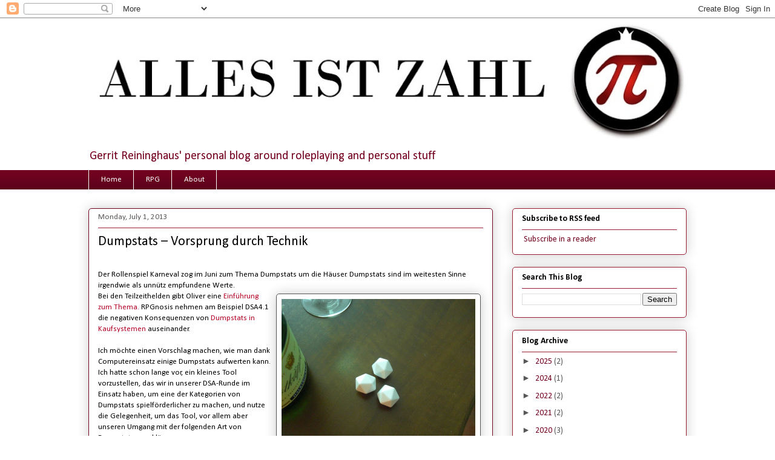

--- FILE ---
content_type: text/html; charset=UTF-8
request_url: https://alles-ist-zahl.blogspot.com/2013/07/
body_size: 72364
content:
<!DOCTYPE html>
<html class='v2' dir='ltr' lang='en'>
<head>
<link href='https://www.blogger.com/static/v1/widgets/335934321-css_bundle_v2.css' rel='stylesheet' type='text/css'/>
<meta content='width=1100' name='viewport'/>
<meta content='text/html; charset=UTF-8' http-equiv='Content-Type'/>
<meta content='blogger' name='generator'/>
<link href='https://alles-ist-zahl.blogspot.com/favicon.ico' rel='icon' type='image/x-icon'/>
<link href='https://alles-ist-zahl.blogspot.com/2013/07/' rel='canonical'/>
<link rel="alternate" type="application/atom+xml" title="Alles Ist Zahl - Atom" href="https://alles-ist-zahl.blogspot.com/feeds/posts/default" />
<link rel="alternate" type="application/rss+xml" title="Alles Ist Zahl - RSS" href="https://alles-ist-zahl.blogspot.com/feeds/posts/default?alt=rss" />
<link rel="service.post" type="application/atom+xml" title="Alles Ist Zahl - Atom" href="https://www.blogger.com/feeds/1671036536578174946/posts/default" />
<!--Can't find substitution for tag [blog.ieCssRetrofitLinks]-->
<meta content='A blog mainly about roleplaying games and subculture, mostly in German.' name='description'/>
<meta content='https://alles-ist-zahl.blogspot.com/2013/07/' property='og:url'/>
<meta content='Alles Ist Zahl' property='og:title'/>
<meta content='A blog mainly about roleplaying games and subculture, mostly in German.' property='og:description'/>
<title>Alles Ist Zahl: July 2013</title>
<style type='text/css'>@font-face{font-family:'Bentham';font-style:normal;font-weight:400;font-display:swap;src:url(//fonts.gstatic.com/s/bentham/v20/VdGeAZQPEpYfmHglGWUxCbSJ7y9Y2g.woff2)format('woff2');unicode-range:U+0100-02BA,U+02BD-02C5,U+02C7-02CC,U+02CE-02D7,U+02DD-02FF,U+0304,U+0308,U+0329,U+1D00-1DBF,U+1E00-1E9F,U+1EF2-1EFF,U+2020,U+20A0-20AB,U+20AD-20C0,U+2113,U+2C60-2C7F,U+A720-A7FF;}@font-face{font-family:'Bentham';font-style:normal;font-weight:400;font-display:swap;src:url(//fonts.gstatic.com/s/bentham/v20/VdGeAZQPEpYfmHglGWsxCbSJ7y8.woff2)format('woff2');unicode-range:U+0000-00FF,U+0131,U+0152-0153,U+02BB-02BC,U+02C6,U+02DA,U+02DC,U+0304,U+0308,U+0329,U+2000-206F,U+20AC,U+2122,U+2191,U+2193,U+2212,U+2215,U+FEFF,U+FFFD;}@font-face{font-family:'Calibri';font-style:normal;font-weight:400;font-display:swap;src:url(//fonts.gstatic.com/l/font?kit=J7afnpV-BGlaFfdAhLEY67FIEjg&skey=a1029226f80653a8&v=v15)format('woff2');unicode-range:U+0000-00FF,U+0131,U+0152-0153,U+02BB-02BC,U+02C6,U+02DA,U+02DC,U+0304,U+0308,U+0329,U+2000-206F,U+20AC,U+2122,U+2191,U+2193,U+2212,U+2215,U+FEFF,U+FFFD;}@font-face{font-family:'Calibri';font-style:normal;font-weight:700;font-display:swap;src:url(//fonts.gstatic.com/l/font?kit=J7aanpV-BGlaFfdAjAo9_pxqHxIZrCE&skey=cd2dd6afe6bf0eb2&v=v15)format('woff2');unicode-range:U+0000-00FF,U+0131,U+0152-0153,U+02BB-02BC,U+02C6,U+02DA,U+02DC,U+0304,U+0308,U+0329,U+2000-206F,U+20AC,U+2122,U+2191,U+2193,U+2212,U+2215,U+FEFF,U+FFFD;}</style>
<style id='page-skin-1' type='text/css'><!--
/*
-----------------------------------------------
Blogger Template Style
Name:     Awesome Inc.
Designer: Tina Chen
URL:      tinachen.org
----------------------------------------------- */
/* Content
----------------------------------------------- */
body {
font: normal normal 13px Calibri;
color: #000000;
background: #ffffff none repeat scroll top left;
}
html body .content-outer {
min-width: 0;
max-width: 100%;
width: 100%;
}
a:link {
text-decoration: none;
color: #b40225;
}
a:visited {
text-decoration: none;
color: #595454;
}
a:hover {
text-decoration: underline;
color: #fc3030;
}
.body-fauxcolumn-outer .cap-top {
position: absolute;
z-index: 1;
height: 276px;
width: 100%;
background: transparent none repeat-x scroll top left;
_background-image: none;
}
/* Columns
----------------------------------------------- */
.content-inner {
padding: 0;
}
.header-inner .section {
margin: 0 16px;
}
.tabs-inner .section {
margin: 0 16px;
}
.main-inner {
padding-top: 30px;
}
.main-inner .column-center-inner,
.main-inner .column-left-inner,
.main-inner .column-right-inner {
padding: 0 5px;
}
*+html body .main-inner .column-center-inner {
margin-top: -30px;
}
#layout .main-inner .column-center-inner {
margin-top: 0;
}
/* Header
----------------------------------------------- */
.header-outer {
margin: 0 0 0 0;
background: transparent none repeat scroll 0 0;
}
.Header h1 {
font: normal normal 48px Bentham;
color: #000000;
text-shadow: 0 0 -1px #000000;
}
.Header h1 a {
color: #000000;
}
.Header .description {
font: normal normal 20px Calibri;
color: #730220;
}
.header-inner .Header .titlewrapper,
.header-inner .Header .descriptionwrapper {
padding-left: 0;
padding-right: 0;
margin-bottom: 0;
}
.header-inner .Header .titlewrapper {
padding-top: 22px;
}
/* Tabs
----------------------------------------------- */
.tabs-outer {
overflow: hidden;
position: relative;
background: #730220 url(//www.blogblog.com/1kt/awesomeinc/tabs_gradient_light.png) repeat scroll 0 0;
}
#layout .tabs-outer {
overflow: visible;
}
.tabs-cap-top, .tabs-cap-bottom {
position: absolute;
width: 100%;
border-top: 1px solid #ffffff;
}
.tabs-cap-bottom {
bottom: 0;
}
.tabs-inner .widget li a {
display: inline-block;
margin: 0;
padding: .6em 1.5em;
font: normal normal 13px Calibri;
color: #ffffff;
border-top: 1px solid #ffffff;
border-bottom: 1px solid #ffffff;
border-left: 1px solid #ffffff;
height: 16px;
line-height: 16px;
}
.tabs-inner .widget li:last-child a {
border-right: 1px solid #ffffff;
}
.tabs-inner .widget li.selected a, .tabs-inner .widget li a:hover {
background: #fc3030 url(//www.blogblog.com/1kt/awesomeinc/tabs_gradient_light.png) repeat-x scroll 0 -100px;
color: #ffffff;
}
/* Headings
----------------------------------------------- */
h2 {
font: normal bold 14px Calibri;
color: #000000;
}
/* Widgets
----------------------------------------------- */
.main-inner .section {
margin: 0 27px;
padding: 0;
}
.main-inner .column-left-outer,
.main-inner .column-right-outer {
margin-top: 0;
}
#layout .main-inner .column-left-outer,
#layout .main-inner .column-right-outer {
margin-top: 0;
}
.main-inner .column-left-inner,
.main-inner .column-right-inner {
background: transparent none repeat 0 0;
-moz-box-shadow: 0 0 0 rgba(0, 0, 0, .2);
-webkit-box-shadow: 0 0 0 rgba(0, 0, 0, .2);
-goog-ms-box-shadow: 0 0 0 rgba(0, 0, 0, .2);
box-shadow: 0 0 0 rgba(0, 0, 0, .2);
-moz-border-radius: 5px;
-webkit-border-radius: 5px;
-goog-ms-border-radius: 5px;
border-radius: 5px;
}
#layout .main-inner .column-left-inner,
#layout .main-inner .column-right-inner {
margin-top: 0;
}
.sidebar .widget {
font: normal normal 14px Calibri;
color: #000000;
}
.sidebar .widget a:link {
color: #730220;
}
.sidebar .widget a:visited {
color: #595454;
}
.sidebar .widget a:hover {
color: #fc3030;
}
.sidebar .widget h2 {
text-shadow: 0 0 -1px #000000;
}
.main-inner .widget {
background-color: #ffffff;
border: 1px solid #9b1e32;
padding: 0 15px 15px;
margin: 20px -16px;
-moz-box-shadow: 0 0 20px rgba(0, 0, 0, .2);
-webkit-box-shadow: 0 0 20px rgba(0, 0, 0, .2);
-goog-ms-box-shadow: 0 0 20px rgba(0, 0, 0, .2);
box-shadow: 0 0 20px rgba(0, 0, 0, .2);
-moz-border-radius: 5px;
-webkit-border-radius: 5px;
-goog-ms-border-radius: 5px;
border-radius: 5px;
}
.main-inner .widget h2 {
margin: 0 -0;
padding: .6em 0 .5em;
border-bottom: 1px solid transparent;
}
.footer-inner .widget h2 {
padding: 0 0 .4em;
border-bottom: 1px solid transparent;
}
.main-inner .widget h2 + div, .footer-inner .widget h2 + div {
border-top: 1px solid #9b1e32;
padding-top: 8px;
}
.main-inner .widget .widget-content {
margin: 0 -0;
padding: 7px 0 0;
}
.main-inner .widget ul, .main-inner .widget #ArchiveList ul.flat {
margin: -8px -15px 0;
padding: 0;
list-style: none;
}
.main-inner .widget #ArchiveList {
margin: -8px 0 0;
}
.main-inner .widget ul li, .main-inner .widget #ArchiveList ul.flat li {
padding: .5em 15px;
text-indent: 0;
color: #575757;
border-top: 0 solid #9b1e32;
border-bottom: 1px solid transparent;
}
.main-inner .widget #ArchiveList ul li {
padding-top: .25em;
padding-bottom: .25em;
}
.main-inner .widget ul li:first-child, .main-inner .widget #ArchiveList ul.flat li:first-child {
border-top: none;
}
.main-inner .widget ul li:last-child, .main-inner .widget #ArchiveList ul.flat li:last-child {
border-bottom: none;
}
.post-body {
position: relative;
}
.main-inner .widget .post-body ul {
padding: 0 2.5em;
margin: .5em 0;
list-style: disc;
}
.main-inner .widget .post-body ul li {
padding: 0.25em 0;
margin-bottom: .25em;
color: #000000;
border: none;
}
.footer-inner .widget ul {
padding: 0;
list-style: none;
}
.widget .zippy {
color: #575757;
}
/* Posts
----------------------------------------------- */
body .main-inner .Blog {
padding: 0;
margin-bottom: 1em;
background-color: transparent;
border: none;
-moz-box-shadow: 0 0 0 rgba(0, 0, 0, 0);
-webkit-box-shadow: 0 0 0 rgba(0, 0, 0, 0);
-goog-ms-box-shadow: 0 0 0 rgba(0, 0, 0, 0);
box-shadow: 0 0 0 rgba(0, 0, 0, 0);
}
.main-inner .section:last-child .Blog:last-child {
padding: 0;
margin-bottom: 1em;
}
.main-inner .widget h2.date-header {
margin: 0 -15px 1px;
padding: 0 0 0 0;
font: normal normal 13px Calibri;
color: #595454;
background: transparent none no-repeat scroll top left;
border-top: 0 solid #a9214a;
border-bottom: 1px solid transparent;
-moz-border-radius-topleft: 0;
-moz-border-radius-topright: 0;
-webkit-border-top-left-radius: 0;
-webkit-border-top-right-radius: 0;
border-top-left-radius: 0;
border-top-right-radius: 0;
position: static;
bottom: 100%;
right: 15px;
text-shadow: 0 0 -1px #000000;
}
.main-inner .widget h2.date-header span {
font: normal normal 13px Calibri;
display: block;
padding: .5em 15px;
border-left: 0 solid #a9214a;
border-right: 0 solid #a9214a;
}
.date-outer {
position: relative;
margin: 30px 0 20px;
padding: 0 15px;
background-color: #ffffff;
border: 1px solid #730220;
-moz-box-shadow: 0 0 20px rgba(0, 0, 0, .2);
-webkit-box-shadow: 0 0 20px rgba(0, 0, 0, .2);
-goog-ms-box-shadow: 0 0 20px rgba(0, 0, 0, .2);
box-shadow: 0 0 20px rgba(0, 0, 0, .2);
-moz-border-radius: 5px;
-webkit-border-radius: 5px;
-goog-ms-border-radius: 5px;
border-radius: 5px;
}
.date-outer:first-child {
margin-top: 0;
}
.date-outer:last-child {
margin-bottom: 20px;
-moz-border-radius-bottomleft: 5px;
-moz-border-radius-bottomright: 5px;
-webkit-border-bottom-left-radius: 5px;
-webkit-border-bottom-right-radius: 5px;
-goog-ms-border-bottom-left-radius: 5px;
-goog-ms-border-bottom-right-radius: 5px;
border-bottom-left-radius: 5px;
border-bottom-right-radius: 5px;
}
.date-posts {
margin: 0 -0;
padding: 0 0;
clear: both;
}
.post-outer, .inline-ad {
border-top: 1px solid #b40225;
margin: 0 -0;
padding: 15px 0;
}
.post-outer {
padding-bottom: 10px;
}
.post-outer:first-child {
padding-top: 0;
border-top: none;
}
.post-outer:last-child, .inline-ad:last-child {
border-bottom: none;
}
.post-body {
position: relative;
}
.post-body img {
padding: 8px;
background: #ffffff;
border: 1px solid #595454;
-moz-box-shadow: 0 0 20px rgba(0, 0, 0, .2);
-webkit-box-shadow: 0 0 20px rgba(0, 0, 0, .2);
box-shadow: 0 0 20px rgba(0, 0, 0, .2);
-moz-border-radius: 5px;
-webkit-border-radius: 5px;
border-radius: 5px;
}
h3.post-title, h4 {
font: normal normal 22px Calibri;
color: #000000;
}
h3.post-title a {
font: normal normal 22px Calibri;
color: #000000;
}
h3.post-title a:hover {
color: #fc3030;
text-decoration: underline;
}
.post-header {
margin: 0 0 1em;
}
.post-body {
line-height: 1.4;
}
.post-outer h2 {
color: #000000;
}
.post-footer {
margin: 1.5em 0 0;
}
#blog-pager {
padding: 15px;
font-size: 120%;
background-color: #fdf8fb;
border: 1px solid #9b1e32;
-moz-box-shadow: 0 0 20px rgba(0, 0, 0, .2);
-webkit-box-shadow: 0 0 20px rgba(0, 0, 0, .2);
-goog-ms-box-shadow: 0 0 20px rgba(0, 0, 0, .2);
box-shadow: 0 0 20px rgba(0, 0, 0, .2);
-moz-border-radius: 5px;
-webkit-border-radius: 5px;
-goog-ms-border-radius: 5px;
border-radius: 5px;
-moz-border-radius-topleft: 5px;
-moz-border-radius-topright: 5px;
-webkit-border-top-left-radius: 5px;
-webkit-border-top-right-radius: 5px;
-goog-ms-border-top-left-radius: 5px;
-goog-ms-border-top-right-radius: 5px;
border-top-left-radius: 5px;
border-top-right-radius-topright: 5px;
margin-top: 1em;
}
.blog-feeds, .post-feeds {
margin: 1em 0;
text-align: center;
color: #000000;
}
.blog-feeds a, .post-feeds a {
color: #730220;
}
.blog-feeds a:visited, .post-feeds a:visited {
color: #595454;
}
.blog-feeds a:hover, .post-feeds a:hover {
color: #8c28cf;
}
.post-outer .comments {
margin-top: 2em;
}
/* Comments
----------------------------------------------- */
.comments .comments-content .icon.blog-author {
background-repeat: no-repeat;
background-image: url([data-uri]);
}
.comments .comments-content .loadmore a {
border-top: 1px solid #ffffff;
border-bottom: 1px solid #ffffff;
}
.comments .continue {
border-top: 2px solid #ffffff;
}
/* Footer
----------------------------------------------- */
.footer-outer {
margin: -20px 0 -1px;
padding: 20px 0 0;
color: #000000;
overflow: hidden;
}
.footer-fauxborder-left {
border-top: 1px solid #9b1e32;
background: #ffffff none repeat scroll 0 0;
-moz-box-shadow: 0 0 20px rgba(0, 0, 0, .2);
-webkit-box-shadow: 0 0 20px rgba(0, 0, 0, .2);
-goog-ms-box-shadow: 0 0 20px rgba(0, 0, 0, .2);
box-shadow: 0 0 20px rgba(0, 0, 0, .2);
margin: 0 -20px;
}
/* Mobile
----------------------------------------------- */
body.mobile {
background-size: auto;
}
.mobile .body-fauxcolumn-outer {
background: transparent none repeat scroll top left;
}
*+html body.mobile .main-inner .column-center-inner {
margin-top: 0;
}
.mobile .main-inner .widget {
padding: 0 0 15px;
}
.mobile .main-inner .widget h2 + div,
.mobile .footer-inner .widget h2 + div {
border-top: none;
padding-top: 0;
}
.mobile .footer-inner .widget h2 {
padding: 0.5em 0;
border-bottom: none;
}
.mobile .main-inner .widget .widget-content {
margin: 0;
padding: 7px 0 0;
}
.mobile .main-inner .widget ul,
.mobile .main-inner .widget #ArchiveList ul.flat {
margin: 0 -15px 0;
}
.mobile .main-inner .widget h2.date-header {
right: 0;
}
.mobile .date-header span {
padding: 0.4em 0;
}
.mobile .date-outer:first-child {
margin-bottom: 0;
border: 1px solid #730220;
-moz-border-radius-topleft: 5px;
-moz-border-radius-topright: 5px;
-webkit-border-top-left-radius: 5px;
-webkit-border-top-right-radius: 5px;
-goog-ms-border-top-left-radius: 5px;
-goog-ms-border-top-right-radius: 5px;
border-top-left-radius: 5px;
border-top-right-radius: 5px;
}
.mobile .date-outer {
border-color: #730220;
border-width: 0 1px 1px;
}
.mobile .date-outer:last-child {
margin-bottom: 0;
}
.mobile .main-inner {
padding: 0;
}
.mobile .header-inner .section {
margin: 0;
}
.mobile .post-outer, .mobile .inline-ad {
padding: 5px 0;
}
.mobile .tabs-inner .section {
margin: 0 10px;
}
.mobile .main-inner .widget h2 {
margin: 0;
padding: 0;
}
.mobile .main-inner .widget h2.date-header span {
padding: 0;
}
.mobile .main-inner .widget .widget-content {
margin: 0;
padding: 7px 0 0;
}
.mobile #blog-pager {
border: 1px solid transparent;
background: #ffffff none repeat scroll 0 0;
}
.mobile .main-inner .column-left-inner,
.mobile .main-inner .column-right-inner {
background: transparent none repeat 0 0;
-moz-box-shadow: none;
-webkit-box-shadow: none;
-goog-ms-box-shadow: none;
box-shadow: none;
}
.mobile .date-posts {
margin: 0;
padding: 0;
}
.mobile .footer-fauxborder-left {
margin: 0;
border-top: inherit;
}
.mobile .main-inner .section:last-child .Blog:last-child {
margin-bottom: 0;
}
.mobile-index-contents {
color: #000000;
}
.mobile .mobile-link-button {
background: #b40225 url(//www.blogblog.com/1kt/awesomeinc/tabs_gradient_light.png) repeat scroll 0 0;
}
.mobile-link-button a:link, .mobile-link-button a:visited {
color: #ffffff;
}
.mobile .tabs-inner .PageList .widget-content {
background: transparent;
border-top: 1px solid;
border-color: #ffffff;
color: #ffffff;
}
.mobile .tabs-inner .PageList .widget-content .pagelist-arrow {
border-left: 1px solid #ffffff;
}
.post h2{
font-size: 20pt;
border-bottom:2px solid #000000;
}
.post h3{
font-size: 18pt;
}
.post h4{
font-size: 13pt;
font-weight: bold;
padding:3px;
}
--></style>
<style id='template-skin-1' type='text/css'><!--
body {
min-width: 1020px;
}
.content-outer, .content-fauxcolumn-outer, .region-inner {
min-width: 1020px;
max-width: 1020px;
_width: 1020px;
}
.main-inner .columns {
padding-left: 0px;
padding-right: 320px;
}
.main-inner .fauxcolumn-center-outer {
left: 0px;
right: 320px;
/* IE6 does not respect left and right together */
_width: expression(this.parentNode.offsetWidth -
parseInt("0px") -
parseInt("320px") + 'px');
}
.main-inner .fauxcolumn-left-outer {
width: 0px;
}
.main-inner .fauxcolumn-right-outer {
width: 320px;
}
.main-inner .column-left-outer {
width: 0px;
right: 100%;
margin-left: -0px;
}
.main-inner .column-right-outer {
width: 320px;
margin-right: -320px;
}
#layout {
min-width: 0;
}
#layout .content-outer {
min-width: 0;
width: 800px;
}
#layout .region-inner {
min-width: 0;
width: auto;
}
body#layout div.add_widget {
padding: 8px;
}
body#layout div.add_widget a {
margin-left: 32px;
}
--></style>
<script type='text/javascript'>
        (function(i,s,o,g,r,a,m){i['GoogleAnalyticsObject']=r;i[r]=i[r]||function(){
        (i[r].q=i[r].q||[]).push(arguments)},i[r].l=1*new Date();a=s.createElement(o),
        m=s.getElementsByTagName(o)[0];a.async=1;a.src=g;m.parentNode.insertBefore(a,m)
        })(window,document,'script','https://www.google-analytics.com/analytics.js','ga');
        ga('create', 'UA-34356952-1', 'auto', 'blogger');
        ga('blogger.send', 'pageview');
      </script>
<link href='https://www.blogger.com/dyn-css/authorization.css?targetBlogID=1671036536578174946&amp;zx=5b9815ca-68ff-42ee-a315-bc77e2ee46d4' media='none' onload='if(media!=&#39;all&#39;)media=&#39;all&#39;' rel='stylesheet'/><noscript><link href='https://www.blogger.com/dyn-css/authorization.css?targetBlogID=1671036536578174946&amp;zx=5b9815ca-68ff-42ee-a315-bc77e2ee46d4' rel='stylesheet'/></noscript>
<meta name='google-adsense-platform-account' content='ca-host-pub-1556223355139109'/>
<meta name='google-adsense-platform-domain' content='blogspot.com'/>

</head>
<body class='loading variant-renewable'>
<div class='navbar section' id='navbar' name='Navbar'><div class='widget Navbar' data-version='1' id='Navbar1'><script type="text/javascript">
    function setAttributeOnload(object, attribute, val) {
      if(window.addEventListener) {
        window.addEventListener('load',
          function(){ object[attribute] = val; }, false);
      } else {
        window.attachEvent('onload', function(){ object[attribute] = val; });
      }
    }
  </script>
<div id="navbar-iframe-container"></div>
<script type="text/javascript" src="https://apis.google.com/js/platform.js"></script>
<script type="text/javascript">
      gapi.load("gapi.iframes:gapi.iframes.style.bubble", function() {
        if (gapi.iframes && gapi.iframes.getContext) {
          gapi.iframes.getContext().openChild({
              url: 'https://www.blogger.com/navbar/1671036536578174946?origin\x3dhttps://alles-ist-zahl.blogspot.com',
              where: document.getElementById("navbar-iframe-container"),
              id: "navbar-iframe"
          });
        }
      });
    </script><script type="text/javascript">
(function() {
var script = document.createElement('script');
script.type = 'text/javascript';
script.src = '//pagead2.googlesyndication.com/pagead/js/google_top_exp.js';
var head = document.getElementsByTagName('head')[0];
if (head) {
head.appendChild(script);
}})();
</script>
</div></div>
<div class='body-fauxcolumns'>
<div class='fauxcolumn-outer body-fauxcolumn-outer'>
<div class='cap-top'>
<div class='cap-left'></div>
<div class='cap-right'></div>
</div>
<div class='fauxborder-left'>
<div class='fauxborder-right'></div>
<div class='fauxcolumn-inner'>
</div>
</div>
<div class='cap-bottom'>
<div class='cap-left'></div>
<div class='cap-right'></div>
</div>
</div>
</div>
<div class='content'>
<div class='content-fauxcolumns'>
<div class='fauxcolumn-outer content-fauxcolumn-outer'>
<div class='cap-top'>
<div class='cap-left'></div>
<div class='cap-right'></div>
</div>
<div class='fauxborder-left'>
<div class='fauxborder-right'></div>
<div class='fauxcolumn-inner'>
</div>
</div>
<div class='cap-bottom'>
<div class='cap-left'></div>
<div class='cap-right'></div>
</div>
</div>
</div>
<div class='content-outer'>
<div class='content-cap-top cap-top'>
<div class='cap-left'></div>
<div class='cap-right'></div>
</div>
<div class='fauxborder-left content-fauxborder-left'>
<div class='fauxborder-right content-fauxborder-right'></div>
<div class='content-inner'>
<header>
<div class='header-outer'>
<div class='header-cap-top cap-top'>
<div class='cap-left'></div>
<div class='cap-right'></div>
</div>
<div class='fauxborder-left header-fauxborder-left'>
<div class='fauxborder-right header-fauxborder-right'></div>
<div class='region-inner header-inner'>
<div class='header section' id='header' name='Header'><div class='widget Header' data-version='1' id='Header1'>
<div id='header-inner'>
<a href='https://alles-ist-zahl.blogspot.com/' style='display: block'>
<img alt='Alles Ist Zahl' height='206px; ' id='Header1_headerimg' src='https://blogger.googleusercontent.com/img/b/R29vZ2xl/AVvXsEhftMGlG4k26TcIHLekCYjtFZMEv6u-3TrENddVebQJ7YqMawmkQ3XOleblM99AYpEQBBU3TBXsmpJ7fmoE7Y3mVek0NZcjLvKKrIpSQp8Qm5VggPT4OSM_kh9S_K53-VPiMRzo2pbXGt0/s998/allesistzahl_title_logo.jpg' style='display: block' width='988px; '/>
</a>
<div class='descriptionwrapper'>
<p class='description'><span>Gerrit Reininghaus' personal blog around roleplaying and personal stuff</span></p>
</div>
</div>
</div></div>
</div>
</div>
<div class='header-cap-bottom cap-bottom'>
<div class='cap-left'></div>
<div class='cap-right'></div>
</div>
</div>
</header>
<div class='tabs-outer'>
<div class='tabs-cap-top cap-top'>
<div class='cap-left'></div>
<div class='cap-right'></div>
</div>
<div class='fauxborder-left tabs-fauxborder-left'>
<div class='fauxborder-right tabs-fauxborder-right'></div>
<div class='region-inner tabs-inner'>
<div class='tabs section' id='crosscol' name='Cross-Column'><div class='widget PageList' data-version='1' id='PageList1'>
<h2>Pages</h2>
<div class='widget-content'>
<ul>
<li>
<a href='https://alles-ist-zahl.blogspot.com/'>Home</a>
</li>
<li>
<a href='http://alles-ist-zahl.blogspot.de/search/label/rpg'>RPG</a>
</li>
<li>
<a href='https://alles-ist-zahl.blogspot.com/p/about.html'>About</a>
</li>
</ul>
<div class='clear'></div>
</div>
</div></div>
<div class='tabs no-items section' id='crosscol-overflow' name='Cross-Column 2'></div>
</div>
</div>
<div class='tabs-cap-bottom cap-bottom'>
<div class='cap-left'></div>
<div class='cap-right'></div>
</div>
</div>
<div class='main-outer'>
<div class='main-cap-top cap-top'>
<div class='cap-left'></div>
<div class='cap-right'></div>
</div>
<div class='fauxborder-left main-fauxborder-left'>
<div class='fauxborder-right main-fauxborder-right'></div>
<div class='region-inner main-inner'>
<div class='columns fauxcolumns'>
<div class='fauxcolumn-outer fauxcolumn-center-outer'>
<div class='cap-top'>
<div class='cap-left'></div>
<div class='cap-right'></div>
</div>
<div class='fauxborder-left'>
<div class='fauxborder-right'></div>
<div class='fauxcolumn-inner'>
</div>
</div>
<div class='cap-bottom'>
<div class='cap-left'></div>
<div class='cap-right'></div>
</div>
</div>
<div class='fauxcolumn-outer fauxcolumn-left-outer'>
<div class='cap-top'>
<div class='cap-left'></div>
<div class='cap-right'></div>
</div>
<div class='fauxborder-left'>
<div class='fauxborder-right'></div>
<div class='fauxcolumn-inner'>
</div>
</div>
<div class='cap-bottom'>
<div class='cap-left'></div>
<div class='cap-right'></div>
</div>
</div>
<div class='fauxcolumn-outer fauxcolumn-right-outer'>
<div class='cap-top'>
<div class='cap-left'></div>
<div class='cap-right'></div>
</div>
<div class='fauxborder-left'>
<div class='fauxborder-right'></div>
<div class='fauxcolumn-inner'>
</div>
</div>
<div class='cap-bottom'>
<div class='cap-left'></div>
<div class='cap-right'></div>
</div>
</div>
<!-- corrects IE6 width calculation -->
<div class='columns-inner'>
<div class='column-center-outer'>
<div class='column-center-inner'>
<div class='main section' id='main' name='Main'><div class='widget Blog' data-version='1' id='Blog1'>
<div class='blog-posts hfeed'>

          <div class="date-outer">
        
<h2 class='date-header'><span>Monday, July 1, 2013</span></h2>

          <div class="date-posts">
        
<div class='post-outer'>
<div class='post hentry uncustomized-post-template' itemprop='blogPost' itemscope='itemscope' itemtype='http://schema.org/BlogPosting'>
<meta content='1671036536578174946' itemprop='blogId'/>
<meta content='4998220974915619614' itemprop='postId'/>
<a name='4998220974915619614'></a>
<h3 class='post-title entry-title' itemprop='name'>
<a href='https://alles-ist-zahl.blogspot.com/2013/07/dumpstats-vorsprung-durch-technik.html'>Dumpstats &#8211; Vorsprung durch Technik</a>
</h3>
<div class='post-header'>
<div class='post-header-line-1'></div>
</div>
<div class='post-body entry-content' id='post-body-4998220974915619614' itemprop='articleBody'>


<br>
<span lang="DE" style="mso-ansi-language: DE;"></span><span lang="DE" style="mso-ansi-language: DE;"><span style="mso-spacerun: yes;"></span></span>Der Rollenspiel Karneval zog im Juni zum Thema Dumpstats um die Häuser. 
Dumpstats sind im weitesten Sinne irgendwie als unnütz empfundene Werte.<br>
<table cellpadding="0" cellspacing="0" class="tr-caption-container" style="float: right; text-align: right;"><tbody>
<tr><td style="text-align: center;"><img alt="" height="240" src="[data-uri]" style="margin-left: auto; margin-right: auto;" width="320"></td></tr>
<tr><td class="tr-caption" style="text-align: center;">Werte auf die ich nie würfel? Dann lass halt den Rechenknecht würfeln!</td></tr>
</tbody></table>
<div class="MsoNormal">
<span lang="DE" style="mso-ansi-language: DE;">Bei den
Teilzeithelden gibt Oliver eine <a href="http://www.teilzeithelden.de/2013/06/19/dumpstats-werte-zum-wegwerfen/" target="_blank">Einführung zum Thema. </a>RPGnosis nehmen
am Beispiel DSA4.1 die negativen Konsequenzen von <a href="http://rpgnosis.wordpress.com/2013/06/20/dumpstats-ein-beitrag-zum-karneval-der-rollenspielblogs/" target="_blank">Dumpstats in Kaufsystemen</a>
auseinander. </span></div>
<div class="MsoNormal">
<a href="http://rpgnosis.wordpress.com/2013/06/20/dumpstats-ein-beitrag-zum-karneval-der-rollenspielblogs/"><span lang="DE" style="mso-ansi-language: DE;"></span></a><br>
<a href="http://rpgnosis.wordpress.com/2013/06/20/dumpstats-ein-beitrag-zum-karneval-der-rollenspielblogs/"><span lang="DE" style="mso-ansi-language: DE;"></span></a><span lang="DE" style="mso-ansi-language: DE;"></span></div>
<div class="MsoNormal">
<span lang="DE" style="mso-ansi-language: DE;">Ich möchte einen
Vorschlag machen, wie man dank Computereinsatz einige Dumpstats aufwerten kann.&#160;</span></div>
<div class="MsoNormal">
<span lang="DE" style="mso-ansi-language: DE;">Ich hatte schon
lange vor, ein kleines Tool vorzustellen, das wir in unserer DSA-Runde im
Einsatz haben, um eine der Kategorien von Dumpstats spielförderlicher zu
machen, und nutze die Gelegenheit, um das Tool, vor allem aber unseren Umgang
mit der folgenden Art von Dumpstats zu erklären.&#160;</span><br>
<br>
<span lang="DE" style="mso-ansi-language: DE;">Wen nur das Tool interessiert, der hat hier den Link zum <a href="https://docs.google.com/file/d/0B1gaJQCvkb6MVVhNRElWbXFWVWM/edit?usp=sharing" target="_blank">DSA-Massenprobe-Tool</a>.&#160; </span></div>
<div class="MsoNormal">
<br>
</div>
<div style='clear: both;'></div>
</div>
<div class='jump-link'>
<a href='https://alles-ist-zahl.blogspot.com/2013/07/dumpstats-vorsprung-durch-technik.html#more' title='Dumpstats – Vorsprung durch Technik'>Read more &#187;</a>
</div>
<div class='post-footer'>
<div class='post-footer-line post-footer-line-1'>
<span class='post-author vcard'>
Posted by
<span class='fn' itemprop='author' itemscope='itemscope' itemtype='http://schema.org/Person'>
<meta content='https://www.blogger.com/profile/14996558853411416414' itemprop='url'/>
<a class='g-profile' href='https://www.blogger.com/profile/14996558853411416414' rel='author' title='author profile'>
<span itemprop='name'>Gerrit Reininghaus</span>
</a>
</span>
</span>
<span class='post-timestamp'>
</span>
<span class='post-comment-link'>
</span>
<span class='post-icons'>
<span class='item-action'>
<a href='https://www.blogger.com/email-post/1671036536578174946/4998220974915619614' title='Email Post'>
<img alt='' class='icon-action' height='13' src='https://resources.blogblog.com/img/icon18_email.gif' width='18'/>
</a>
</span>
<span class='item-control blog-admin pid-973029876'>
<a href='https://www.blogger.com/post-edit.g?blogID=1671036536578174946&postID=4998220974915619614&from=pencil' title='Edit Post'>
<img alt='' class='icon-action' height='18' src='https://resources.blogblog.com/img/icon18_edit_allbkg.gif' width='18'/>
</a>
</span>
</span>
<div class='post-share-buttons goog-inline-block'>
<a class='goog-inline-block share-button sb-email' href='https://www.blogger.com/share-post.g?blogID=1671036536578174946&postID=4998220974915619614&target=email' target='_blank' title='Email This'><span class='share-button-link-text'>Email This</span></a><a class='goog-inline-block share-button sb-blog' href='https://www.blogger.com/share-post.g?blogID=1671036536578174946&postID=4998220974915619614&target=blog' onclick='window.open(this.href, "_blank", "height=270,width=475"); return false;' target='_blank' title='BlogThis!'><span class='share-button-link-text'>BlogThis!</span></a><a class='goog-inline-block share-button sb-twitter' href='https://www.blogger.com/share-post.g?blogID=1671036536578174946&postID=4998220974915619614&target=twitter' target='_blank' title='Share to X'><span class='share-button-link-text'>Share to X</span></a><a class='goog-inline-block share-button sb-facebook' href='https://www.blogger.com/share-post.g?blogID=1671036536578174946&postID=4998220974915619614&target=facebook' onclick='window.open(this.href, "_blank", "height=430,width=640"); return false;' target='_blank' title='Share to Facebook'><span class='share-button-link-text'>Share to Facebook</span></a><a class='goog-inline-block share-button sb-pinterest' href='https://www.blogger.com/share-post.g?blogID=1671036536578174946&postID=4998220974915619614&target=pinterest' target='_blank' title='Share to Pinterest'><span class='share-button-link-text'>Share to Pinterest</span></a>
</div>
</div>
<div class='post-footer-line post-footer-line-2'>
<span class='post-labels'>
Labels:
<a href='https://alles-ist-zahl.blogspot.com/search/label/dsa' rel='tag'>dsa</a>,
<a href='https://alles-ist-zahl.blogspot.com/search/label/rpg' rel='tag'>rpg</a>
</span>
</div>
<div class='post-footer-line post-footer-line-3'>
<span class='post-location'>
</span>
</div>
</div>
</div>
</div>

        </div></div>
      
</div>
<div class='blog-pager' id='blog-pager'>
<span id='blog-pager-newer-link'>
<a class='blog-pager-newer-link' href='https://alles-ist-zahl.blogspot.com/search?updated-max=2016-02-15T05:30:00-06:00&amp;max-results=7&amp;reverse-paginate=true' id='Blog1_blog-pager-newer-link' title='Newer Posts'>Newer Posts</a>
</span>
<span id='blog-pager-older-link'>
<a class='blog-pager-older-link' href='https://alles-ist-zahl.blogspot.com/search?updated-max=2013-07-01T04:25:00-06:00&amp;max-results=7' id='Blog1_blog-pager-older-link' title='Older Posts'>Older Posts</a>
</span>
<a class='home-link' href='https://alles-ist-zahl.blogspot.com/'>Home</a>
</div>
<div class='clear'></div>
<div class='blog-feeds'>
<div class='feed-links'>
Subscribe to:
<a class='feed-link' href='https://alles-ist-zahl.blogspot.com/feeds/posts/default' target='_blank' type='application/atom+xml'>Comments (Atom)</a>
</div>
</div>
</div></div>
</div>
</div>
<div class='column-left-outer'>
<div class='column-left-inner'>
<aside>
</aside>
</div>
</div>
<div class='column-right-outer'>
<div class='column-right-inner'>
<aside>
<div class='sidebar section' id='sidebar-right-1'><div class='widget HTML' data-version='1' id='HTML2'>
<h2 class='title'>Subscribe to RSS feed</h2>
<div class='widget-content'>
<a href="http://feeds.feedburner.com/AllesIstZahl" title="Subscribe to my feed" rel="alternate" type="application/rss+xml"><img src="https://lh3.googleusercontent.com/blogger_img_proxy/AEn0k_uEaqgYJjtIgIdMw8mNk1fjLLkdMQQnuIgRiyoaeggNUvTg1s0F6UWxatVBKMGgUNdyrB35gXlKyh0Lfi-Efv79bIyQyTrC_jKh1bg5zEm3pMzKn8e3kApyiNdSUg=s0-d" alt="" style="border:0"></a><a href="http://feeds.feedburner.com/AllesIstZahl" title="Subscribe to my feed" rel="alternate" type="application/rss+xml"> Subscribe in a reader</a>
</div>
<div class='clear'></div>
</div><div class='widget BlogSearch' data-version='1' id='BlogSearch1'>
<h2 class='title'>Search This Blog</h2>
<div class='widget-content'>
<div id='BlogSearch1_form'>
<form action='https://alles-ist-zahl.blogspot.com/search' class='gsc-search-box' target='_top'>
<table cellpadding='0' cellspacing='0' class='gsc-search-box'>
<tbody>
<tr>
<td class='gsc-input'>
<input autocomplete='off' class='gsc-input' name='q' size='10' title='search' type='text' value=''/>
</td>
<td class='gsc-search-button'>
<input class='gsc-search-button' title='search' type='submit' value='Search'/>
</td>
</tr>
</tbody>
</table>
</form>
</div>
</div>
<div class='clear'></div>
</div><div class='widget BlogArchive' data-version='1' id='BlogArchive1'>
<h2>Blog Archive</h2>
<div class='widget-content'>
<div id='ArchiveList'>
<div id='BlogArchive1_ArchiveList'>
<ul class='hierarchy'>
<li class='archivedate collapsed'>
<a class='toggle' href='javascript:void(0)'>
<span class='zippy'>

        &#9658;&#160;
      
</span>
</a>
<a class='post-count-link' href='https://alles-ist-zahl.blogspot.com/2025/'>
2025
</a>
<span class='post-count' dir='ltr'>(2)</span>
<ul class='hierarchy'>
<li class='archivedate collapsed'>
<a class='toggle' href='javascript:void(0)'>
<span class='zippy'>

        &#9658;&#160;
      
</span>
</a>
<a class='post-count-link' href='https://alles-ist-zahl.blogspot.com/2025/05/'>
May
</a>
<span class='post-count' dir='ltr'>(2)</span>
</li>
</ul>
</li>
</ul>
<ul class='hierarchy'>
<li class='archivedate collapsed'>
<a class='toggle' href='javascript:void(0)'>
<span class='zippy'>

        &#9658;&#160;
      
</span>
</a>
<a class='post-count-link' href='https://alles-ist-zahl.blogspot.com/2024/'>
2024
</a>
<span class='post-count' dir='ltr'>(1)</span>
<ul class='hierarchy'>
<li class='archivedate collapsed'>
<a class='toggle' href='javascript:void(0)'>
<span class='zippy'>

        &#9658;&#160;
      
</span>
</a>
<a class='post-count-link' href='https://alles-ist-zahl.blogspot.com/2024/10/'>
October
</a>
<span class='post-count' dir='ltr'>(1)</span>
</li>
</ul>
</li>
</ul>
<ul class='hierarchy'>
<li class='archivedate collapsed'>
<a class='toggle' href='javascript:void(0)'>
<span class='zippy'>

        &#9658;&#160;
      
</span>
</a>
<a class='post-count-link' href='https://alles-ist-zahl.blogspot.com/2022/'>
2022
</a>
<span class='post-count' dir='ltr'>(2)</span>
<ul class='hierarchy'>
<li class='archivedate collapsed'>
<a class='toggle' href='javascript:void(0)'>
<span class='zippy'>

        &#9658;&#160;
      
</span>
</a>
<a class='post-count-link' href='https://alles-ist-zahl.blogspot.com/2022/09/'>
September
</a>
<span class='post-count' dir='ltr'>(1)</span>
</li>
</ul>
<ul class='hierarchy'>
<li class='archivedate collapsed'>
<a class='toggle' href='javascript:void(0)'>
<span class='zippy'>

        &#9658;&#160;
      
</span>
</a>
<a class='post-count-link' href='https://alles-ist-zahl.blogspot.com/2022/01/'>
January
</a>
<span class='post-count' dir='ltr'>(1)</span>
</li>
</ul>
</li>
</ul>
<ul class='hierarchy'>
<li class='archivedate collapsed'>
<a class='toggle' href='javascript:void(0)'>
<span class='zippy'>

        &#9658;&#160;
      
</span>
</a>
<a class='post-count-link' href='https://alles-ist-zahl.blogspot.com/2021/'>
2021
</a>
<span class='post-count' dir='ltr'>(2)</span>
<ul class='hierarchy'>
<li class='archivedate collapsed'>
<a class='toggle' href='javascript:void(0)'>
<span class='zippy'>

        &#9658;&#160;
      
</span>
</a>
<a class='post-count-link' href='https://alles-ist-zahl.blogspot.com/2021/07/'>
July
</a>
<span class='post-count' dir='ltr'>(1)</span>
</li>
</ul>
<ul class='hierarchy'>
<li class='archivedate collapsed'>
<a class='toggle' href='javascript:void(0)'>
<span class='zippy'>

        &#9658;&#160;
      
</span>
</a>
<a class='post-count-link' href='https://alles-ist-zahl.blogspot.com/2021/05/'>
May
</a>
<span class='post-count' dir='ltr'>(1)</span>
</li>
</ul>
</li>
</ul>
<ul class='hierarchy'>
<li class='archivedate collapsed'>
<a class='toggle' href='javascript:void(0)'>
<span class='zippy'>

        &#9658;&#160;
      
</span>
</a>
<a class='post-count-link' href='https://alles-ist-zahl.blogspot.com/2020/'>
2020
</a>
<span class='post-count' dir='ltr'>(3)</span>
<ul class='hierarchy'>
<li class='archivedate collapsed'>
<a class='toggle' href='javascript:void(0)'>
<span class='zippy'>

        &#9658;&#160;
      
</span>
</a>
<a class='post-count-link' href='https://alles-ist-zahl.blogspot.com/2020/03/'>
March
</a>
<span class='post-count' dir='ltr'>(1)</span>
</li>
</ul>
<ul class='hierarchy'>
<li class='archivedate collapsed'>
<a class='toggle' href='javascript:void(0)'>
<span class='zippy'>

        &#9658;&#160;
      
</span>
</a>
<a class='post-count-link' href='https://alles-ist-zahl.blogspot.com/2020/02/'>
February
</a>
<span class='post-count' dir='ltr'>(1)</span>
</li>
</ul>
<ul class='hierarchy'>
<li class='archivedate collapsed'>
<a class='toggle' href='javascript:void(0)'>
<span class='zippy'>

        &#9658;&#160;
      
</span>
</a>
<a class='post-count-link' href='https://alles-ist-zahl.blogspot.com/2020/01/'>
January
</a>
<span class='post-count' dir='ltr'>(1)</span>
</li>
</ul>
</li>
</ul>
<ul class='hierarchy'>
<li class='archivedate collapsed'>
<a class='toggle' href='javascript:void(0)'>
<span class='zippy'>

        &#9658;&#160;
      
</span>
</a>
<a class='post-count-link' href='https://alles-ist-zahl.blogspot.com/2019/'>
2019
</a>
<span class='post-count' dir='ltr'>(4)</span>
<ul class='hierarchy'>
<li class='archivedate collapsed'>
<a class='toggle' href='javascript:void(0)'>
<span class='zippy'>

        &#9658;&#160;
      
</span>
</a>
<a class='post-count-link' href='https://alles-ist-zahl.blogspot.com/2019/04/'>
April
</a>
<span class='post-count' dir='ltr'>(3)</span>
</li>
</ul>
<ul class='hierarchy'>
<li class='archivedate collapsed'>
<a class='toggle' href='javascript:void(0)'>
<span class='zippy'>

        &#9658;&#160;
      
</span>
</a>
<a class='post-count-link' href='https://alles-ist-zahl.blogspot.com/2019/02/'>
February
</a>
<span class='post-count' dir='ltr'>(1)</span>
</li>
</ul>
</li>
</ul>
<ul class='hierarchy'>
<li class='archivedate collapsed'>
<a class='toggle' href='javascript:void(0)'>
<span class='zippy'>

        &#9658;&#160;
      
</span>
</a>
<a class='post-count-link' href='https://alles-ist-zahl.blogspot.com/2018/'>
2018
</a>
<span class='post-count' dir='ltr'>(4)</span>
<ul class='hierarchy'>
<li class='archivedate collapsed'>
<a class='toggle' href='javascript:void(0)'>
<span class='zippy'>

        &#9658;&#160;
      
</span>
</a>
<a class='post-count-link' href='https://alles-ist-zahl.blogspot.com/2018/12/'>
December
</a>
<span class='post-count' dir='ltr'>(1)</span>
</li>
</ul>
<ul class='hierarchy'>
<li class='archivedate collapsed'>
<a class='toggle' href='javascript:void(0)'>
<span class='zippy'>

        &#9658;&#160;
      
</span>
</a>
<a class='post-count-link' href='https://alles-ist-zahl.blogspot.com/2018/09/'>
September
</a>
<span class='post-count' dir='ltr'>(1)</span>
</li>
</ul>
<ul class='hierarchy'>
<li class='archivedate collapsed'>
<a class='toggle' href='javascript:void(0)'>
<span class='zippy'>

        &#9658;&#160;
      
</span>
</a>
<a class='post-count-link' href='https://alles-ist-zahl.blogspot.com/2018/03/'>
March
</a>
<span class='post-count' dir='ltr'>(1)</span>
</li>
</ul>
<ul class='hierarchy'>
<li class='archivedate collapsed'>
<a class='toggle' href='javascript:void(0)'>
<span class='zippy'>

        &#9658;&#160;
      
</span>
</a>
<a class='post-count-link' href='https://alles-ist-zahl.blogspot.com/2018/01/'>
January
</a>
<span class='post-count' dir='ltr'>(1)</span>
</li>
</ul>
</li>
</ul>
<ul class='hierarchy'>
<li class='archivedate collapsed'>
<a class='toggle' href='javascript:void(0)'>
<span class='zippy'>

        &#9658;&#160;
      
</span>
</a>
<a class='post-count-link' href='https://alles-ist-zahl.blogspot.com/2017/'>
2017
</a>
<span class='post-count' dir='ltr'>(7)</span>
<ul class='hierarchy'>
<li class='archivedate collapsed'>
<a class='toggle' href='javascript:void(0)'>
<span class='zippy'>

        &#9658;&#160;
      
</span>
</a>
<a class='post-count-link' href='https://alles-ist-zahl.blogspot.com/2017/12/'>
December
</a>
<span class='post-count' dir='ltr'>(1)</span>
</li>
</ul>
<ul class='hierarchy'>
<li class='archivedate collapsed'>
<a class='toggle' href='javascript:void(0)'>
<span class='zippy'>

        &#9658;&#160;
      
</span>
</a>
<a class='post-count-link' href='https://alles-ist-zahl.blogspot.com/2017/07/'>
July
</a>
<span class='post-count' dir='ltr'>(1)</span>
</li>
</ul>
<ul class='hierarchy'>
<li class='archivedate collapsed'>
<a class='toggle' href='javascript:void(0)'>
<span class='zippy'>

        &#9658;&#160;
      
</span>
</a>
<a class='post-count-link' href='https://alles-ist-zahl.blogspot.com/2017/03/'>
March
</a>
<span class='post-count' dir='ltr'>(1)</span>
</li>
</ul>
<ul class='hierarchy'>
<li class='archivedate collapsed'>
<a class='toggle' href='javascript:void(0)'>
<span class='zippy'>

        &#9658;&#160;
      
</span>
</a>
<a class='post-count-link' href='https://alles-ist-zahl.blogspot.com/2017/02/'>
February
</a>
<span class='post-count' dir='ltr'>(1)</span>
</li>
</ul>
<ul class='hierarchy'>
<li class='archivedate collapsed'>
<a class='toggle' href='javascript:void(0)'>
<span class='zippy'>

        &#9658;&#160;
      
</span>
</a>
<a class='post-count-link' href='https://alles-ist-zahl.blogspot.com/2017/01/'>
January
</a>
<span class='post-count' dir='ltr'>(3)</span>
</li>
</ul>
</li>
</ul>
<ul class='hierarchy'>
<li class='archivedate collapsed'>
<a class='toggle' href='javascript:void(0)'>
<span class='zippy'>

        &#9658;&#160;
      
</span>
</a>
<a class='post-count-link' href='https://alles-ist-zahl.blogspot.com/2016/'>
2016
</a>
<span class='post-count' dir='ltr'>(4)</span>
<ul class='hierarchy'>
<li class='archivedate collapsed'>
<a class='toggle' href='javascript:void(0)'>
<span class='zippy'>

        &#9658;&#160;
      
</span>
</a>
<a class='post-count-link' href='https://alles-ist-zahl.blogspot.com/2016/07/'>
July
</a>
<span class='post-count' dir='ltr'>(1)</span>
</li>
</ul>
<ul class='hierarchy'>
<li class='archivedate collapsed'>
<a class='toggle' href='javascript:void(0)'>
<span class='zippy'>

        &#9658;&#160;
      
</span>
</a>
<a class='post-count-link' href='https://alles-ist-zahl.blogspot.com/2016/05/'>
May
</a>
<span class='post-count' dir='ltr'>(1)</span>
</li>
</ul>
<ul class='hierarchy'>
<li class='archivedate collapsed'>
<a class='toggle' href='javascript:void(0)'>
<span class='zippy'>

        &#9658;&#160;
      
</span>
</a>
<a class='post-count-link' href='https://alles-ist-zahl.blogspot.com/2016/03/'>
March
</a>
<span class='post-count' dir='ltr'>(1)</span>
</li>
</ul>
<ul class='hierarchy'>
<li class='archivedate collapsed'>
<a class='toggle' href='javascript:void(0)'>
<span class='zippy'>

        &#9658;&#160;
      
</span>
</a>
<a class='post-count-link' href='https://alles-ist-zahl.blogspot.com/2016/02/'>
February
</a>
<span class='post-count' dir='ltr'>(1)</span>
</li>
</ul>
</li>
</ul>
<ul class='hierarchy'>
<li class='archivedate collapsed'>
<a class='toggle' href='javascript:void(0)'>
<span class='zippy'>

        &#9658;&#160;
      
</span>
</a>
<a class='post-count-link' href='https://alles-ist-zahl.blogspot.com/2015/'>
2015
</a>
<span class='post-count' dir='ltr'>(5)</span>
<ul class='hierarchy'>
<li class='archivedate collapsed'>
<a class='toggle' href='javascript:void(0)'>
<span class='zippy'>

        &#9658;&#160;
      
</span>
</a>
<a class='post-count-link' href='https://alles-ist-zahl.blogspot.com/2015/12/'>
December
</a>
<span class='post-count' dir='ltr'>(1)</span>
</li>
</ul>
<ul class='hierarchy'>
<li class='archivedate collapsed'>
<a class='toggle' href='javascript:void(0)'>
<span class='zippy'>

        &#9658;&#160;
      
</span>
</a>
<a class='post-count-link' href='https://alles-ist-zahl.blogspot.com/2015/06/'>
June
</a>
<span class='post-count' dir='ltr'>(1)</span>
</li>
</ul>
<ul class='hierarchy'>
<li class='archivedate collapsed'>
<a class='toggle' href='javascript:void(0)'>
<span class='zippy'>

        &#9658;&#160;
      
</span>
</a>
<a class='post-count-link' href='https://alles-ist-zahl.blogspot.com/2015/05/'>
May
</a>
<span class='post-count' dir='ltr'>(1)</span>
</li>
</ul>
<ul class='hierarchy'>
<li class='archivedate collapsed'>
<a class='toggle' href='javascript:void(0)'>
<span class='zippy'>

        &#9658;&#160;
      
</span>
</a>
<a class='post-count-link' href='https://alles-ist-zahl.blogspot.com/2015/04/'>
April
</a>
<span class='post-count' dir='ltr'>(1)</span>
</li>
</ul>
<ul class='hierarchy'>
<li class='archivedate collapsed'>
<a class='toggle' href='javascript:void(0)'>
<span class='zippy'>

        &#9658;&#160;
      
</span>
</a>
<a class='post-count-link' href='https://alles-ist-zahl.blogspot.com/2015/01/'>
January
</a>
<span class='post-count' dir='ltr'>(1)</span>
</li>
</ul>
</li>
</ul>
<ul class='hierarchy'>
<li class='archivedate collapsed'>
<a class='toggle' href='javascript:void(0)'>
<span class='zippy'>

        &#9658;&#160;
      
</span>
</a>
<a class='post-count-link' href='https://alles-ist-zahl.blogspot.com/2014/'>
2014
</a>
<span class='post-count' dir='ltr'>(2)</span>
<ul class='hierarchy'>
<li class='archivedate collapsed'>
<a class='toggle' href='javascript:void(0)'>
<span class='zippy'>

        &#9658;&#160;
      
</span>
</a>
<a class='post-count-link' href='https://alles-ist-zahl.blogspot.com/2014/11/'>
November
</a>
<span class='post-count' dir='ltr'>(1)</span>
</li>
</ul>
<ul class='hierarchy'>
<li class='archivedate collapsed'>
<a class='toggle' href='javascript:void(0)'>
<span class='zippy'>

        &#9658;&#160;
      
</span>
</a>
<a class='post-count-link' href='https://alles-ist-zahl.blogspot.com/2014/02/'>
February
</a>
<span class='post-count' dir='ltr'>(1)</span>
</li>
</ul>
</li>
</ul>
<ul class='hierarchy'>
<li class='archivedate expanded'>
<a class='toggle' href='javascript:void(0)'>
<span class='zippy toggle-open'>

        &#9660;&#160;
      
</span>
</a>
<a class='post-count-link' href='https://alles-ist-zahl.blogspot.com/2013/'>
2013
</a>
<span class='post-count' dir='ltr'>(4)</span>
<ul class='hierarchy'>
<li class='archivedate expanded'>
<a class='toggle' href='javascript:void(0)'>
<span class='zippy toggle-open'>

        &#9660;&#160;
      
</span>
</a>
<a class='post-count-link' href='https://alles-ist-zahl.blogspot.com/2013/07/'>
July
</a>
<span class='post-count' dir='ltr'>(1)</span>
<ul class='posts'>
<li><a href='https://alles-ist-zahl.blogspot.com/2013/07/dumpstats-vorsprung-durch-technik.html'>Dumpstats &#8211; Vorsprung durch Technik</a></li>
</ul>
</li>
</ul>
<ul class='hierarchy'>
<li class='archivedate collapsed'>
<a class='toggle' href='javascript:void(0)'>
<span class='zippy'>

        &#9658;&#160;
      
</span>
</a>
<a class='post-count-link' href='https://alles-ist-zahl.blogspot.com/2013/04/'>
April
</a>
<span class='post-count' dir='ltr'>(1)</span>
</li>
</ul>
<ul class='hierarchy'>
<li class='archivedate collapsed'>
<a class='toggle' href='javascript:void(0)'>
<span class='zippy'>

        &#9658;&#160;
      
</span>
</a>
<a class='post-count-link' href='https://alles-ist-zahl.blogspot.com/2013/02/'>
February
</a>
<span class='post-count' dir='ltr'>(1)</span>
</li>
</ul>
<ul class='hierarchy'>
<li class='archivedate collapsed'>
<a class='toggle' href='javascript:void(0)'>
<span class='zippy'>

        &#9658;&#160;
      
</span>
</a>
<a class='post-count-link' href='https://alles-ist-zahl.blogspot.com/2013/01/'>
January
</a>
<span class='post-count' dir='ltr'>(1)</span>
</li>
</ul>
</li>
</ul>
<ul class='hierarchy'>
<li class='archivedate collapsed'>
<a class='toggle' href='javascript:void(0)'>
<span class='zippy'>

        &#9658;&#160;
      
</span>
</a>
<a class='post-count-link' href='https://alles-ist-zahl.blogspot.com/2012/'>
2012
</a>
<span class='post-count' dir='ltr'>(27)</span>
<ul class='hierarchy'>
<li class='archivedate collapsed'>
<a class='toggle' href='javascript:void(0)'>
<span class='zippy'>

        &#9658;&#160;
      
</span>
</a>
<a class='post-count-link' href='https://alles-ist-zahl.blogspot.com/2012/12/'>
December
</a>
<span class='post-count' dir='ltr'>(1)</span>
</li>
</ul>
<ul class='hierarchy'>
<li class='archivedate collapsed'>
<a class='toggle' href='javascript:void(0)'>
<span class='zippy'>

        &#9658;&#160;
      
</span>
</a>
<a class='post-count-link' href='https://alles-ist-zahl.blogspot.com/2012/11/'>
November
</a>
<span class='post-count' dir='ltr'>(3)</span>
</li>
</ul>
<ul class='hierarchy'>
<li class='archivedate collapsed'>
<a class='toggle' href='javascript:void(0)'>
<span class='zippy'>

        &#9658;&#160;
      
</span>
</a>
<a class='post-count-link' href='https://alles-ist-zahl.blogspot.com/2012/10/'>
October
</a>
<span class='post-count' dir='ltr'>(2)</span>
</li>
</ul>
<ul class='hierarchy'>
<li class='archivedate collapsed'>
<a class='toggle' href='javascript:void(0)'>
<span class='zippy'>

        &#9658;&#160;
      
</span>
</a>
<a class='post-count-link' href='https://alles-ist-zahl.blogspot.com/2012/09/'>
September
</a>
<span class='post-count' dir='ltr'>(2)</span>
</li>
</ul>
<ul class='hierarchy'>
<li class='archivedate collapsed'>
<a class='toggle' href='javascript:void(0)'>
<span class='zippy'>

        &#9658;&#160;
      
</span>
</a>
<a class='post-count-link' href='https://alles-ist-zahl.blogspot.com/2012/08/'>
August
</a>
<span class='post-count' dir='ltr'>(7)</span>
</li>
</ul>
<ul class='hierarchy'>
<li class='archivedate collapsed'>
<a class='toggle' href='javascript:void(0)'>
<span class='zippy'>

        &#9658;&#160;
      
</span>
</a>
<a class='post-count-link' href='https://alles-ist-zahl.blogspot.com/2012/07/'>
July
</a>
<span class='post-count' dir='ltr'>(5)</span>
</li>
</ul>
<ul class='hierarchy'>
<li class='archivedate collapsed'>
<a class='toggle' href='javascript:void(0)'>
<span class='zippy'>

        &#9658;&#160;
      
</span>
</a>
<a class='post-count-link' href='https://alles-ist-zahl.blogspot.com/2012/06/'>
June
</a>
<span class='post-count' dir='ltr'>(7)</span>
</li>
</ul>
</li>
</ul>
</div>
</div>
<div class='clear'></div>
</div>
</div><div class='widget Profile' data-version='1' id='Profile1'>
<h2>About Me</h2>
<div class='widget-content'>
<dl class='profile-datablock'>
<dt class='profile-data'>
<a class='profile-name-link g-profile' href='https://www.blogger.com/profile/14996558853411416414' rel='author' style='background-image: url(//www.blogger.com/img/logo-16.png);'>
Gerrit Reininghaus
</a>
</dt>
</dl>
<a class='profile-link' href='https://www.blogger.com/profile/14996558853411416414' rel='author'>View my complete profile</a>
<div class='clear'></div>
</div>
</div><div class='widget Image' data-version='1' id='Image1'>
<h2>Rollenspiel-Blogs auf einen Blick</h2>
<div class='widget-content'>
<a href='http://rsp-blogs.de/'>
<img alt='Rollenspiel-Blogs auf einen Blick' height='45' id='Image1_img' src='https://blogger.googleusercontent.com/img/b/R29vZ2xl/AVvXsEgZYzmb3dY80Ddj6F_oUIkyZAWSW6L6MIzGUOGNh4rK0tc7YCYuS3SQf3P-6fidNkE-YS9oKx2GtHoPLCyQN_oRKmTOf6-saa-BBlFZeP10KNAYIXdB6u47_atubkOzi5349EROPPdW-aI/s150/rsp-blogs.de_sw_170x51.png' width='150'/>
</a>
<br/>
<span class='caption'>rsp-blogs</span>
</div>
<div class='clear'></div>
</div></div>
</aside>
</div>
</div>
</div>
<div style='clear: both'></div>
<!-- columns -->
</div>
<!-- main -->
</div>
</div>
<div class='main-cap-bottom cap-bottom'>
<div class='cap-left'></div>
<div class='cap-right'></div>
</div>
</div>
<footer>
<div class='footer-outer'>
<div class='footer-cap-top cap-top'>
<div class='cap-left'></div>
<div class='cap-right'></div>
</div>
<div class='fauxborder-left footer-fauxborder-left'>
<div class='fauxborder-right footer-fauxborder-right'></div>
<div class='region-inner footer-inner'>
<div class='foot no-items section' id='footer-1'></div>
<!-- outside of the include in order to lock Attribution widget -->
<div class='foot section' id='footer-3' name='Footer'><div class='widget Attribution' data-version='1' id='Attribution1'>
<div class='widget-content' style='text-align: center;'>
Gerrit Reininghaus -. Awesome Inc. theme. Powered by <a href='https://www.blogger.com' target='_blank'>Blogger</a>.
</div>
<div class='clear'></div>
</div></div>
</div>
</div>
<div class='footer-cap-bottom cap-bottom'>
<div class='cap-left'></div>
<div class='cap-right'></div>
</div>
</div>
</footer>
<!-- content -->
</div>
</div>
<div class='content-cap-bottom cap-bottom'>
<div class='cap-left'></div>
<div class='cap-right'></div>
</div>
</div>
</div>
<script type='text/javascript'>
    window.setTimeout(function() {
        document.body.className = document.body.className.replace('loading', '');
      }, 10);
  </script>

<script type="text/javascript" src="https://www.blogger.com/static/v1/widgets/719476776-widgets.js"></script>
<script type='text/javascript'>
window['__wavt'] = 'AOuZoY63Rbjskog-phktefNhnweX52z6_g:1769152007144';_WidgetManager._Init('//www.blogger.com/rearrange?blogID\x3d1671036536578174946','//alles-ist-zahl.blogspot.com/2013/07/','1671036536578174946');
_WidgetManager._SetDataContext([{'name': 'blog', 'data': {'blogId': '1671036536578174946', 'title': 'Alles Ist Zahl', 'url': 'https://alles-ist-zahl.blogspot.com/2013/07/', 'canonicalUrl': 'https://alles-ist-zahl.blogspot.com/2013/07/', 'homepageUrl': 'https://alles-ist-zahl.blogspot.com/', 'searchUrl': 'https://alles-ist-zahl.blogspot.com/search', 'canonicalHomepageUrl': 'https://alles-ist-zahl.blogspot.com/', 'blogspotFaviconUrl': 'https://alles-ist-zahl.blogspot.com/favicon.ico', 'bloggerUrl': 'https://www.blogger.com', 'hasCustomDomain': false, 'httpsEnabled': true, 'enabledCommentProfileImages': true, 'gPlusViewType': 'FILTERED_POSTMOD', 'adultContent': false, 'analyticsAccountNumber': 'UA-34356952-1', 'encoding': 'UTF-8', 'locale': 'en', 'localeUnderscoreDelimited': 'en', 'languageDirection': 'ltr', 'isPrivate': false, 'isMobile': false, 'isMobileRequest': false, 'mobileClass': '', 'isPrivateBlog': false, 'isDynamicViewsAvailable': true, 'feedLinks': '\x3clink rel\x3d\x22alternate\x22 type\x3d\x22application/atom+xml\x22 title\x3d\x22Alles Ist Zahl - Atom\x22 href\x3d\x22https://alles-ist-zahl.blogspot.com/feeds/posts/default\x22 /\x3e\n\x3clink rel\x3d\x22alternate\x22 type\x3d\x22application/rss+xml\x22 title\x3d\x22Alles Ist Zahl - RSS\x22 href\x3d\x22https://alles-ist-zahl.blogspot.com/feeds/posts/default?alt\x3drss\x22 /\x3e\n\x3clink rel\x3d\x22service.post\x22 type\x3d\x22application/atom+xml\x22 title\x3d\x22Alles Ist Zahl - Atom\x22 href\x3d\x22https://www.blogger.com/feeds/1671036536578174946/posts/default\x22 /\x3e\n', 'meTag': '', 'adsenseHostId': 'ca-host-pub-1556223355139109', 'adsenseHasAds': false, 'adsenseAutoAds': false, 'boqCommentIframeForm': true, 'loginRedirectParam': '', 'isGoogleEverywhereLinkTooltipEnabled': true, 'view': '', 'dynamicViewsCommentsSrc': '//www.blogblog.com/dynamicviews/4224c15c4e7c9321/js/comments.js', 'dynamicViewsScriptSrc': '//www.blogblog.com/dynamicviews/00d9e3c56f0dbcee', 'plusOneApiSrc': 'https://apis.google.com/js/platform.js', 'disableGComments': true, 'interstitialAccepted': false, 'sharing': {'platforms': [{'name': 'Get link', 'key': 'link', 'shareMessage': 'Get link', 'target': ''}, {'name': 'Facebook', 'key': 'facebook', 'shareMessage': 'Share to Facebook', 'target': 'facebook'}, {'name': 'BlogThis!', 'key': 'blogThis', 'shareMessage': 'BlogThis!', 'target': 'blog'}, {'name': 'X', 'key': 'twitter', 'shareMessage': 'Share to X', 'target': 'twitter'}, {'name': 'Pinterest', 'key': 'pinterest', 'shareMessage': 'Share to Pinterest', 'target': 'pinterest'}, {'name': 'Email', 'key': 'email', 'shareMessage': 'Email', 'target': 'email'}], 'disableGooglePlus': true, 'googlePlusShareButtonWidth': 0, 'googlePlusBootstrap': '\x3cscript type\x3d\x22text/javascript\x22\x3ewindow.___gcfg \x3d {\x27lang\x27: \x27en\x27};\x3c/script\x3e'}, 'hasCustomJumpLinkMessage': false, 'jumpLinkMessage': 'Read more', 'pageType': 'archive', 'pageName': 'July 2013', 'pageTitle': 'Alles Ist Zahl: July 2013', 'metaDescription': 'A blog mainly about roleplaying games and subculture, mostly in German.'}}, {'name': 'features', 'data': {}}, {'name': 'messages', 'data': {'edit': 'Edit', 'linkCopiedToClipboard': 'Link copied to clipboard!', 'ok': 'Ok', 'postLink': 'Post Link'}}, {'name': 'template', 'data': {'name': 'Awesome Inc.', 'localizedName': 'Awesome Inc.', 'isResponsive': false, 'isAlternateRendering': false, 'isCustom': false, 'variant': 'renewable', 'variantId': 'renewable'}}, {'name': 'view', 'data': {'classic': {'name': 'classic', 'url': '?view\x3dclassic'}, 'flipcard': {'name': 'flipcard', 'url': '?view\x3dflipcard'}, 'magazine': {'name': 'magazine', 'url': '?view\x3dmagazine'}, 'mosaic': {'name': 'mosaic', 'url': '?view\x3dmosaic'}, 'sidebar': {'name': 'sidebar', 'url': '?view\x3dsidebar'}, 'snapshot': {'name': 'snapshot', 'url': '?view\x3dsnapshot'}, 'timeslide': {'name': 'timeslide', 'url': '?view\x3dtimeslide'}, 'isMobile': false, 'title': 'Alles Ist Zahl', 'description': 'A blog mainly about roleplaying games and subculture, mostly in German.', 'url': 'https://alles-ist-zahl.blogspot.com/2013/07/', 'type': 'feed', 'isSingleItem': false, 'isMultipleItems': true, 'isError': false, 'isPage': false, 'isPost': false, 'isHomepage': false, 'isArchive': true, 'isLabelSearch': false, 'archive': {'year': 2013, 'month': 7, 'rangeMessage': 'Showing posts from July, 2013'}}}]);
_WidgetManager._RegisterWidget('_NavbarView', new _WidgetInfo('Navbar1', 'navbar', document.getElementById('Navbar1'), {}, 'displayModeFull'));
_WidgetManager._RegisterWidget('_HeaderView', new _WidgetInfo('Header1', 'header', document.getElementById('Header1'), {}, 'displayModeFull'));
_WidgetManager._RegisterWidget('_PageListView', new _WidgetInfo('PageList1', 'crosscol', document.getElementById('PageList1'), {'title': 'Pages', 'links': [{'isCurrentPage': false, 'href': 'https://alles-ist-zahl.blogspot.com/', 'title': 'Home'}, {'isCurrentPage': false, 'href': 'http://alles-ist-zahl.blogspot.de/search/label/rpg', 'title': 'RPG'}, {'isCurrentPage': false, 'href': 'https://alles-ist-zahl.blogspot.com/p/about.html', 'id': '5930642813659063369', 'title': 'About'}], 'mobile': false, 'showPlaceholder': true, 'hasCurrentPage': false}, 'displayModeFull'));
_WidgetManager._RegisterWidget('_BlogView', new _WidgetInfo('Blog1', 'main', document.getElementById('Blog1'), {'cmtInteractionsEnabled': false, 'lightboxEnabled': true, 'lightboxModuleUrl': 'https://www.blogger.com/static/v1/jsbin/3314219954-lbx.js', 'lightboxCssUrl': 'https://www.blogger.com/static/v1/v-css/828616780-lightbox_bundle.css'}, 'displayModeFull'));
_WidgetManager._RegisterWidget('_HTMLView', new _WidgetInfo('HTML2', 'sidebar-right-1', document.getElementById('HTML2'), {}, 'displayModeFull'));
_WidgetManager._RegisterWidget('_BlogSearchView', new _WidgetInfo('BlogSearch1', 'sidebar-right-1', document.getElementById('BlogSearch1'), {}, 'displayModeFull'));
_WidgetManager._RegisterWidget('_BlogArchiveView', new _WidgetInfo('BlogArchive1', 'sidebar-right-1', document.getElementById('BlogArchive1'), {'languageDirection': 'ltr', 'loadingMessage': 'Loading\x26hellip;'}, 'displayModeFull'));
_WidgetManager._RegisterWidget('_ProfileView', new _WidgetInfo('Profile1', 'sidebar-right-1', document.getElementById('Profile1'), {}, 'displayModeFull'));
_WidgetManager._RegisterWidget('_ImageView', new _WidgetInfo('Image1', 'sidebar-right-1', document.getElementById('Image1'), {'resize': false}, 'displayModeFull'));
_WidgetManager._RegisterWidget('_AttributionView', new _WidgetInfo('Attribution1', 'footer-3', document.getElementById('Attribution1'), {}, 'displayModeFull'));
</script>
</body>
</html>

--- FILE ---
content_type: text/plain
request_url: https://www.google-analytics.com/j/collect?v=1&_v=j102&a=702032266&t=pageview&_s=1&dl=https%3A%2F%2Falles-ist-zahl.blogspot.com%2F2013%2F07%2F&ul=en-us%40posix&dt=Alles%20Ist%20Zahl%3A%20July%202013&sr=1280x720&vp=1280x720&_u=IEBAAEABAAAAACAAI~&jid=227827258&gjid=1285301457&cid=1571716352.1769152008&tid=UA-34356952-1&_gid=828280777.1769152008&_r=1&_slc=1&z=403500279
body_size: -454
content:
2,cG-BQV3K4N0SF